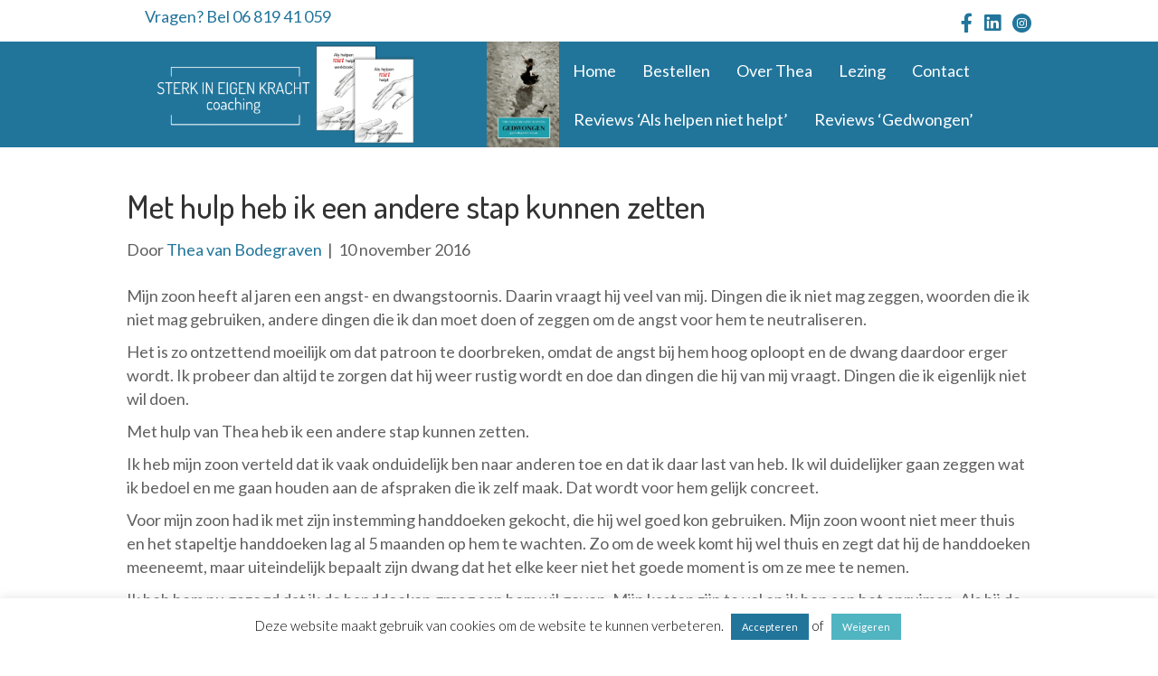

--- FILE ---
content_type: text/html; charset=UTF-8
request_url: https://alshelpenniethelpt.nl/testimonial/hulp-stap-kunnen-zetten/
body_size: 16152
content:
<!DOCTYPE html>
<html lang="nl-NL">
<head>
<meta charset="UTF-8" />
<meta name='viewport' content='width=device-width, initial-scale=1.0' />
<meta http-equiv='X-UA-Compatible' content='IE=edge' />
<link rel="profile" href="https://gmpg.org/xfn/11" />
<meta name='robots' content='index, follow, max-image-preview:large, max-snippet:-1, max-video-preview:-1' />
	<style>img:is([sizes="auto" i], [sizes^="auto," i]) { contain-intrinsic-size: 3000px 1500px }</style>
	
	<!-- This site is optimized with the Yoast SEO plugin v26.7 - https://yoast.com/wordpress/plugins/seo/ -->
	<title>Met hulp heb ik een andere stap kunnen zetten - Als helpen niet helpt</title>
	<link rel="canonical" href="https://alshelpenniethelpt.nl/testimonial/hulp-stap-kunnen-zetten/" />
	<meta property="og:locale" content="nl_NL" />
	<meta property="og:type" content="article" />
	<meta property="og:title" content="Met hulp heb ik een andere stap kunnen zetten - Als helpen niet helpt" />
	<meta property="og:description" content="Mijn zoon heeft al jaren een angst- en dwangstoornis. Daarin vraagt hij veel van mij. Dingen die ik niet mag zeggen, woorden die ik niet mag gebruiken, andere dingen die&hellip;" />
	<meta property="og:url" content="https://alshelpenniethelpt.nl/testimonial/hulp-stap-kunnen-zetten/" />
	<meta property="og:site_name" content="Als helpen niet helpt" />
	<meta property="article:publisher" content="https://www.facebook.com/SterkInEigenKracht/" />
	<meta property="article:modified_time" content="2017-10-10T18:54:39+00:00" />
	<meta property="og:image" content="https://alshelpenniethelpt.nl/wp-content/uploads/2017/09/Sterk-in-eigen-kracht-FB.png" />
	<meta property="og:image:width" content="1200" />
	<meta property="og:image:height" content="630" />
	<meta property="og:image:type" content="image/png" />
	<meta name="twitter:card" content="summary_large_image" />
	<meta name="twitter:label1" content="Geschatte leestijd" />
	<meta name="twitter:data1" content="3 minuten" />
	<script type="application/ld+json" class="yoast-schema-graph">{"@context":"https://schema.org","@graph":[{"@type":"WebPage","@id":"https://alshelpenniethelpt.nl/testimonial/hulp-stap-kunnen-zetten/","url":"https://alshelpenniethelpt.nl/testimonial/hulp-stap-kunnen-zetten/","name":"Met hulp heb ik een andere stap kunnen zetten - Als helpen niet helpt","isPartOf":{"@id":"https://alshelpenniethelpt.nl/#website"},"datePublished":"2016-11-10T18:54:19+00:00","dateModified":"2017-10-10T18:54:39+00:00","breadcrumb":{"@id":"https://alshelpenniethelpt.nl/testimonial/hulp-stap-kunnen-zetten/#breadcrumb"},"inLanguage":"nl-NL","potentialAction":[{"@type":"ReadAction","target":["https://alshelpenniethelpt.nl/testimonial/hulp-stap-kunnen-zetten/"]}]},{"@type":"BreadcrumbList","@id":"https://alshelpenniethelpt.nl/testimonial/hulp-stap-kunnen-zetten/#breadcrumb","itemListElement":[{"@type":"ListItem","position":1,"name":"Home","item":"https://alshelpenniethelpt.nl/"},{"@type":"ListItem","position":2,"name":"Met hulp heb ik een andere stap kunnen zetten"}]},{"@type":"WebSite","@id":"https://alshelpenniethelpt.nl/#website","url":"https://alshelpenniethelpt.nl/","name":"Als helpen niet helpt","description":"Het boek voor jouw als naaste van iemand met een GGZ diagnose","potentialAction":[{"@type":"SearchAction","target":{"@type":"EntryPoint","urlTemplate":"https://alshelpenniethelpt.nl/?s={search_term_string}"},"query-input":{"@type":"PropertyValueSpecification","valueRequired":true,"valueName":"search_term_string"}}],"inLanguage":"nl-NL"}]}</script>
	<!-- / Yoast SEO plugin. -->


<link rel='dns-prefetch' href='//platform-api.sharethis.com' />
<link rel='dns-prefetch' href='//stats.wp.com' />
<link rel='dns-prefetch' href='//fonts.googleapis.com' />
<link href='https://fonts.gstatic.com' crossorigin rel='preconnect' />
<link rel="alternate" type="application/rss+xml" title="Als helpen niet helpt &raquo; feed" href="https://alshelpenniethelpt.nl/feed/" />
<link rel="alternate" type="application/rss+xml" title="Als helpen niet helpt &raquo; reacties feed" href="https://alshelpenniethelpt.nl/comments/feed/" />
<link rel="alternate" type="text/calendar" title="Als helpen niet helpt &raquo; iCal Feed" href="https://alshelpenniethelpt.nl/activiteiten/?ical=1" />
<link rel="preload" href="https://alshelpenniethelpt.nl/wp-content/plugins/bb-plugin/fonts/fontawesome/5.15.4/webfonts/fa-solid-900.woff2" as="font" type="font/woff2" crossorigin="anonymous">
<link rel="preload" href="https://alshelpenniethelpt.nl/wp-content/plugins/bb-plugin/fonts/fontawesome/5.15.4/webfonts/fa-brands-400.woff2" as="font" type="font/woff2" crossorigin="anonymous">
<link rel="preload" href="https://alshelpenniethelpt.nl/wp-content/plugins/bb-plugin/fonts/fontawesome/5.15.4/webfonts/fa-regular-400.woff2" as="font" type="font/woff2" crossorigin="anonymous">
<script>
window._wpemojiSettings = {"baseUrl":"https:\/\/s.w.org\/images\/core\/emoji\/16.0.1\/72x72\/","ext":".png","svgUrl":"https:\/\/s.w.org\/images\/core\/emoji\/16.0.1\/svg\/","svgExt":".svg","source":{"concatemoji":"https:\/\/alshelpenniethelpt.nl\/wp-includes\/js\/wp-emoji-release.min.js?ver=6.8.3"}};
/*! This file is auto-generated */
!function(s,n){var o,i,e;function c(e){try{var t={supportTests:e,timestamp:(new Date).valueOf()};sessionStorage.setItem(o,JSON.stringify(t))}catch(e){}}function p(e,t,n){e.clearRect(0,0,e.canvas.width,e.canvas.height),e.fillText(t,0,0);var t=new Uint32Array(e.getImageData(0,0,e.canvas.width,e.canvas.height).data),a=(e.clearRect(0,0,e.canvas.width,e.canvas.height),e.fillText(n,0,0),new Uint32Array(e.getImageData(0,0,e.canvas.width,e.canvas.height).data));return t.every(function(e,t){return e===a[t]})}function u(e,t){e.clearRect(0,0,e.canvas.width,e.canvas.height),e.fillText(t,0,0);for(var n=e.getImageData(16,16,1,1),a=0;a<n.data.length;a++)if(0!==n.data[a])return!1;return!0}function f(e,t,n,a){switch(t){case"flag":return n(e,"\ud83c\udff3\ufe0f\u200d\u26a7\ufe0f","\ud83c\udff3\ufe0f\u200b\u26a7\ufe0f")?!1:!n(e,"\ud83c\udde8\ud83c\uddf6","\ud83c\udde8\u200b\ud83c\uddf6")&&!n(e,"\ud83c\udff4\udb40\udc67\udb40\udc62\udb40\udc65\udb40\udc6e\udb40\udc67\udb40\udc7f","\ud83c\udff4\u200b\udb40\udc67\u200b\udb40\udc62\u200b\udb40\udc65\u200b\udb40\udc6e\u200b\udb40\udc67\u200b\udb40\udc7f");case"emoji":return!a(e,"\ud83e\udedf")}return!1}function g(e,t,n,a){var r="undefined"!=typeof WorkerGlobalScope&&self instanceof WorkerGlobalScope?new OffscreenCanvas(300,150):s.createElement("canvas"),o=r.getContext("2d",{willReadFrequently:!0}),i=(o.textBaseline="top",o.font="600 32px Arial",{});return e.forEach(function(e){i[e]=t(o,e,n,a)}),i}function t(e){var t=s.createElement("script");t.src=e,t.defer=!0,s.head.appendChild(t)}"undefined"!=typeof Promise&&(o="wpEmojiSettingsSupports",i=["flag","emoji"],n.supports={everything:!0,everythingExceptFlag:!0},e=new Promise(function(e){s.addEventListener("DOMContentLoaded",e,{once:!0})}),new Promise(function(t){var n=function(){try{var e=JSON.parse(sessionStorage.getItem(o));if("object"==typeof e&&"number"==typeof e.timestamp&&(new Date).valueOf()<e.timestamp+604800&&"object"==typeof e.supportTests)return e.supportTests}catch(e){}return null}();if(!n){if("undefined"!=typeof Worker&&"undefined"!=typeof OffscreenCanvas&&"undefined"!=typeof URL&&URL.createObjectURL&&"undefined"!=typeof Blob)try{var e="postMessage("+g.toString()+"("+[JSON.stringify(i),f.toString(),p.toString(),u.toString()].join(",")+"));",a=new Blob([e],{type:"text/javascript"}),r=new Worker(URL.createObjectURL(a),{name:"wpTestEmojiSupports"});return void(r.onmessage=function(e){c(n=e.data),r.terminate(),t(n)})}catch(e){}c(n=g(i,f,p,u))}t(n)}).then(function(e){for(var t in e)n.supports[t]=e[t],n.supports.everything=n.supports.everything&&n.supports[t],"flag"!==t&&(n.supports.everythingExceptFlag=n.supports.everythingExceptFlag&&n.supports[t]);n.supports.everythingExceptFlag=n.supports.everythingExceptFlag&&!n.supports.flag,n.DOMReady=!1,n.readyCallback=function(){n.DOMReady=!0}}).then(function(){return e}).then(function(){var e;n.supports.everything||(n.readyCallback(),(e=n.source||{}).concatemoji?t(e.concatemoji):e.wpemoji&&e.twemoji&&(t(e.twemoji),t(e.wpemoji)))}))}((window,document),window._wpemojiSettings);
</script>
<style id='wp-emoji-styles-inline-css'>

	img.wp-smiley, img.emoji {
		display: inline !important;
		border: none !important;
		box-shadow: none !important;
		height: 1em !important;
		width: 1em !important;
		margin: 0 0.07em !important;
		vertical-align: -0.1em !important;
		background: none !important;
		padding: 0 !important;
	}
</style>
<link rel='stylesheet' id='wp-block-library-css' href='https://alshelpenniethelpt.nl/wp-includes/css/dist/block-library/style.min.css?ver=6.8.3' media='all' />
<style id='wp-block-library-theme-inline-css'>
.wp-block-audio :where(figcaption){color:#555;font-size:13px;text-align:center}.is-dark-theme .wp-block-audio :where(figcaption){color:#ffffffa6}.wp-block-audio{margin:0 0 1em}.wp-block-code{border:1px solid #ccc;border-radius:4px;font-family:Menlo,Consolas,monaco,monospace;padding:.8em 1em}.wp-block-embed :where(figcaption){color:#555;font-size:13px;text-align:center}.is-dark-theme .wp-block-embed :where(figcaption){color:#ffffffa6}.wp-block-embed{margin:0 0 1em}.blocks-gallery-caption{color:#555;font-size:13px;text-align:center}.is-dark-theme .blocks-gallery-caption{color:#ffffffa6}:root :where(.wp-block-image figcaption){color:#555;font-size:13px;text-align:center}.is-dark-theme :root :where(.wp-block-image figcaption){color:#ffffffa6}.wp-block-image{margin:0 0 1em}.wp-block-pullquote{border-bottom:4px solid;border-top:4px solid;color:currentColor;margin-bottom:1.75em}.wp-block-pullquote cite,.wp-block-pullquote footer,.wp-block-pullquote__citation{color:currentColor;font-size:.8125em;font-style:normal;text-transform:uppercase}.wp-block-quote{border-left:.25em solid;margin:0 0 1.75em;padding-left:1em}.wp-block-quote cite,.wp-block-quote footer{color:currentColor;font-size:.8125em;font-style:normal;position:relative}.wp-block-quote:where(.has-text-align-right){border-left:none;border-right:.25em solid;padding-left:0;padding-right:1em}.wp-block-quote:where(.has-text-align-center){border:none;padding-left:0}.wp-block-quote.is-large,.wp-block-quote.is-style-large,.wp-block-quote:where(.is-style-plain){border:none}.wp-block-search .wp-block-search__label{font-weight:700}.wp-block-search__button{border:1px solid #ccc;padding:.375em .625em}:where(.wp-block-group.has-background){padding:1.25em 2.375em}.wp-block-separator.has-css-opacity{opacity:.4}.wp-block-separator{border:none;border-bottom:2px solid;margin-left:auto;margin-right:auto}.wp-block-separator.has-alpha-channel-opacity{opacity:1}.wp-block-separator:not(.is-style-wide):not(.is-style-dots){width:100px}.wp-block-separator.has-background:not(.is-style-dots){border-bottom:none;height:1px}.wp-block-separator.has-background:not(.is-style-wide):not(.is-style-dots){height:2px}.wp-block-table{margin:0 0 1em}.wp-block-table td,.wp-block-table th{word-break:normal}.wp-block-table :where(figcaption){color:#555;font-size:13px;text-align:center}.is-dark-theme .wp-block-table :where(figcaption){color:#ffffffa6}.wp-block-video :where(figcaption){color:#555;font-size:13px;text-align:center}.is-dark-theme .wp-block-video :where(figcaption){color:#ffffffa6}.wp-block-video{margin:0 0 1em}:root :where(.wp-block-template-part.has-background){margin-bottom:0;margin-top:0;padding:1.25em 2.375em}
</style>
<style id='classic-theme-styles-inline-css'>
/*! This file is auto-generated */
.wp-block-button__link{color:#fff;background-color:#32373c;border-radius:9999px;box-shadow:none;text-decoration:none;padding:calc(.667em + 2px) calc(1.333em + 2px);font-size:1.125em}.wp-block-file__button{background:#32373c;color:#fff;text-decoration:none}
</style>
<link rel='stylesheet' id='mediaelement-css' href='https://alshelpenniethelpt.nl/wp-includes/js/mediaelement/mediaelementplayer-legacy.min.css?ver=4.2.17' media='all' />
<link rel='stylesheet' id='wp-mediaelement-css' href='https://alshelpenniethelpt.nl/wp-includes/js/mediaelement/wp-mediaelement.min.css?ver=6.8.3' media='all' />
<style id='jetpack-sharing-buttons-style-inline-css'>
.jetpack-sharing-buttons__services-list{display:flex;flex-direction:row;flex-wrap:wrap;gap:0;list-style-type:none;margin:5px;padding:0}.jetpack-sharing-buttons__services-list.has-small-icon-size{font-size:12px}.jetpack-sharing-buttons__services-list.has-normal-icon-size{font-size:16px}.jetpack-sharing-buttons__services-list.has-large-icon-size{font-size:24px}.jetpack-sharing-buttons__services-list.has-huge-icon-size{font-size:36px}@media print{.jetpack-sharing-buttons__services-list{display:none!important}}.editor-styles-wrapper .wp-block-jetpack-sharing-buttons{gap:0;padding-inline-start:0}ul.jetpack-sharing-buttons__services-list.has-background{padding:1.25em 2.375em}
</style>
<style id='global-styles-inline-css'>
:root{--wp--preset--aspect-ratio--square: 1;--wp--preset--aspect-ratio--4-3: 4/3;--wp--preset--aspect-ratio--3-4: 3/4;--wp--preset--aspect-ratio--3-2: 3/2;--wp--preset--aspect-ratio--2-3: 2/3;--wp--preset--aspect-ratio--16-9: 16/9;--wp--preset--aspect-ratio--9-16: 9/16;--wp--preset--color--black: #000000;--wp--preset--color--cyan-bluish-gray: #abb8c3;--wp--preset--color--white: #ffffff;--wp--preset--color--pale-pink: #f78da7;--wp--preset--color--vivid-red: #cf2e2e;--wp--preset--color--luminous-vivid-orange: #ff6900;--wp--preset--color--luminous-vivid-amber: #fcb900;--wp--preset--color--light-green-cyan: #7bdcb5;--wp--preset--color--vivid-green-cyan: #00d084;--wp--preset--color--pale-cyan-blue: #8ed1fc;--wp--preset--color--vivid-cyan-blue: #0693e3;--wp--preset--color--vivid-purple: #9b51e0;--wp--preset--color--fl-heading-text: #333333;--wp--preset--color--fl-body-bg: #ffffff;--wp--preset--color--fl-body-text: #606060;--wp--preset--color--fl-accent: #21759b;--wp--preset--color--fl-accent-hover: #005193;--wp--preset--color--fl-topbar-bg: #ffffff;--wp--preset--color--fl-topbar-text: #808080;--wp--preset--color--fl-topbar-link: #5b5b5b;--wp--preset--color--fl-topbar-hover: #d21700;--wp--preset--color--fl-header-bg: #ffffff;--wp--preset--color--fl-header-text: #444444;--wp--preset--color--fl-header-link: #d21700;--wp--preset--color--fl-header-hover: #9b0000;--wp--preset--color--fl-nav-bg: #898989;--wp--preset--color--fl-nav-link: #ffffff;--wp--preset--color--fl-nav-hover: #d21700;--wp--preset--color--fl-content-bg: #ffffff;--wp--preset--color--fl-footer-widgets-bg: #fafafa;--wp--preset--color--fl-footer-widgets-text: #808080;--wp--preset--color--fl-footer-widgets-link: #428bca;--wp--preset--color--fl-footer-widgets-hover: #428bca;--wp--preset--color--fl-footer-bg: #898989;--wp--preset--color--fl-footer-text: #c4cfda;--wp--preset--color--fl-footer-link: #c4cfda;--wp--preset--color--fl-footer-hover: #ffffff;--wp--preset--gradient--vivid-cyan-blue-to-vivid-purple: linear-gradient(135deg,rgba(6,147,227,1) 0%,rgb(155,81,224) 100%);--wp--preset--gradient--light-green-cyan-to-vivid-green-cyan: linear-gradient(135deg,rgb(122,220,180) 0%,rgb(0,208,130) 100%);--wp--preset--gradient--luminous-vivid-amber-to-luminous-vivid-orange: linear-gradient(135deg,rgba(252,185,0,1) 0%,rgba(255,105,0,1) 100%);--wp--preset--gradient--luminous-vivid-orange-to-vivid-red: linear-gradient(135deg,rgba(255,105,0,1) 0%,rgb(207,46,46) 100%);--wp--preset--gradient--very-light-gray-to-cyan-bluish-gray: linear-gradient(135deg,rgb(238,238,238) 0%,rgb(169,184,195) 100%);--wp--preset--gradient--cool-to-warm-spectrum: linear-gradient(135deg,rgb(74,234,220) 0%,rgb(151,120,209) 20%,rgb(207,42,186) 40%,rgb(238,44,130) 60%,rgb(251,105,98) 80%,rgb(254,248,76) 100%);--wp--preset--gradient--blush-light-purple: linear-gradient(135deg,rgb(255,206,236) 0%,rgb(152,150,240) 100%);--wp--preset--gradient--blush-bordeaux: linear-gradient(135deg,rgb(254,205,165) 0%,rgb(254,45,45) 50%,rgb(107,0,62) 100%);--wp--preset--gradient--luminous-dusk: linear-gradient(135deg,rgb(255,203,112) 0%,rgb(199,81,192) 50%,rgb(65,88,208) 100%);--wp--preset--gradient--pale-ocean: linear-gradient(135deg,rgb(255,245,203) 0%,rgb(182,227,212) 50%,rgb(51,167,181) 100%);--wp--preset--gradient--electric-grass: linear-gradient(135deg,rgb(202,248,128) 0%,rgb(113,206,126) 100%);--wp--preset--gradient--midnight: linear-gradient(135deg,rgb(2,3,129) 0%,rgb(40,116,252) 100%);--wp--preset--font-size--small: 13px;--wp--preset--font-size--medium: 20px;--wp--preset--font-size--large: 36px;--wp--preset--font-size--x-large: 42px;--wp--preset--spacing--20: 0.44rem;--wp--preset--spacing--30: 0.67rem;--wp--preset--spacing--40: 1rem;--wp--preset--spacing--50: 1.5rem;--wp--preset--spacing--60: 2.25rem;--wp--preset--spacing--70: 3.38rem;--wp--preset--spacing--80: 5.06rem;--wp--preset--shadow--natural: 6px 6px 9px rgba(0, 0, 0, 0.2);--wp--preset--shadow--deep: 12px 12px 50px rgba(0, 0, 0, 0.4);--wp--preset--shadow--sharp: 6px 6px 0px rgba(0, 0, 0, 0.2);--wp--preset--shadow--outlined: 6px 6px 0px -3px rgba(255, 255, 255, 1), 6px 6px rgba(0, 0, 0, 1);--wp--preset--shadow--crisp: 6px 6px 0px rgba(0, 0, 0, 1);}:where(.is-layout-flex){gap: 0.5em;}:where(.is-layout-grid){gap: 0.5em;}body .is-layout-flex{display: flex;}.is-layout-flex{flex-wrap: wrap;align-items: center;}.is-layout-flex > :is(*, div){margin: 0;}body .is-layout-grid{display: grid;}.is-layout-grid > :is(*, div){margin: 0;}:where(.wp-block-columns.is-layout-flex){gap: 2em;}:where(.wp-block-columns.is-layout-grid){gap: 2em;}:where(.wp-block-post-template.is-layout-flex){gap: 1.25em;}:where(.wp-block-post-template.is-layout-grid){gap: 1.25em;}.has-black-color{color: var(--wp--preset--color--black) !important;}.has-cyan-bluish-gray-color{color: var(--wp--preset--color--cyan-bluish-gray) !important;}.has-white-color{color: var(--wp--preset--color--white) !important;}.has-pale-pink-color{color: var(--wp--preset--color--pale-pink) !important;}.has-vivid-red-color{color: var(--wp--preset--color--vivid-red) !important;}.has-luminous-vivid-orange-color{color: var(--wp--preset--color--luminous-vivid-orange) !important;}.has-luminous-vivid-amber-color{color: var(--wp--preset--color--luminous-vivid-amber) !important;}.has-light-green-cyan-color{color: var(--wp--preset--color--light-green-cyan) !important;}.has-vivid-green-cyan-color{color: var(--wp--preset--color--vivid-green-cyan) !important;}.has-pale-cyan-blue-color{color: var(--wp--preset--color--pale-cyan-blue) !important;}.has-vivid-cyan-blue-color{color: var(--wp--preset--color--vivid-cyan-blue) !important;}.has-vivid-purple-color{color: var(--wp--preset--color--vivid-purple) !important;}.has-black-background-color{background-color: var(--wp--preset--color--black) !important;}.has-cyan-bluish-gray-background-color{background-color: var(--wp--preset--color--cyan-bluish-gray) !important;}.has-white-background-color{background-color: var(--wp--preset--color--white) !important;}.has-pale-pink-background-color{background-color: var(--wp--preset--color--pale-pink) !important;}.has-vivid-red-background-color{background-color: var(--wp--preset--color--vivid-red) !important;}.has-luminous-vivid-orange-background-color{background-color: var(--wp--preset--color--luminous-vivid-orange) !important;}.has-luminous-vivid-amber-background-color{background-color: var(--wp--preset--color--luminous-vivid-amber) !important;}.has-light-green-cyan-background-color{background-color: var(--wp--preset--color--light-green-cyan) !important;}.has-vivid-green-cyan-background-color{background-color: var(--wp--preset--color--vivid-green-cyan) !important;}.has-pale-cyan-blue-background-color{background-color: var(--wp--preset--color--pale-cyan-blue) !important;}.has-vivid-cyan-blue-background-color{background-color: var(--wp--preset--color--vivid-cyan-blue) !important;}.has-vivid-purple-background-color{background-color: var(--wp--preset--color--vivid-purple) !important;}.has-black-border-color{border-color: var(--wp--preset--color--black) !important;}.has-cyan-bluish-gray-border-color{border-color: var(--wp--preset--color--cyan-bluish-gray) !important;}.has-white-border-color{border-color: var(--wp--preset--color--white) !important;}.has-pale-pink-border-color{border-color: var(--wp--preset--color--pale-pink) !important;}.has-vivid-red-border-color{border-color: var(--wp--preset--color--vivid-red) !important;}.has-luminous-vivid-orange-border-color{border-color: var(--wp--preset--color--luminous-vivid-orange) !important;}.has-luminous-vivid-amber-border-color{border-color: var(--wp--preset--color--luminous-vivid-amber) !important;}.has-light-green-cyan-border-color{border-color: var(--wp--preset--color--light-green-cyan) !important;}.has-vivid-green-cyan-border-color{border-color: var(--wp--preset--color--vivid-green-cyan) !important;}.has-pale-cyan-blue-border-color{border-color: var(--wp--preset--color--pale-cyan-blue) !important;}.has-vivid-cyan-blue-border-color{border-color: var(--wp--preset--color--vivid-cyan-blue) !important;}.has-vivid-purple-border-color{border-color: var(--wp--preset--color--vivid-purple) !important;}.has-vivid-cyan-blue-to-vivid-purple-gradient-background{background: var(--wp--preset--gradient--vivid-cyan-blue-to-vivid-purple) !important;}.has-light-green-cyan-to-vivid-green-cyan-gradient-background{background: var(--wp--preset--gradient--light-green-cyan-to-vivid-green-cyan) !important;}.has-luminous-vivid-amber-to-luminous-vivid-orange-gradient-background{background: var(--wp--preset--gradient--luminous-vivid-amber-to-luminous-vivid-orange) !important;}.has-luminous-vivid-orange-to-vivid-red-gradient-background{background: var(--wp--preset--gradient--luminous-vivid-orange-to-vivid-red) !important;}.has-very-light-gray-to-cyan-bluish-gray-gradient-background{background: var(--wp--preset--gradient--very-light-gray-to-cyan-bluish-gray) !important;}.has-cool-to-warm-spectrum-gradient-background{background: var(--wp--preset--gradient--cool-to-warm-spectrum) !important;}.has-blush-light-purple-gradient-background{background: var(--wp--preset--gradient--blush-light-purple) !important;}.has-blush-bordeaux-gradient-background{background: var(--wp--preset--gradient--blush-bordeaux) !important;}.has-luminous-dusk-gradient-background{background: var(--wp--preset--gradient--luminous-dusk) !important;}.has-pale-ocean-gradient-background{background: var(--wp--preset--gradient--pale-ocean) !important;}.has-electric-grass-gradient-background{background: var(--wp--preset--gradient--electric-grass) !important;}.has-midnight-gradient-background{background: var(--wp--preset--gradient--midnight) !important;}.has-small-font-size{font-size: var(--wp--preset--font-size--small) !important;}.has-medium-font-size{font-size: var(--wp--preset--font-size--medium) !important;}.has-large-font-size{font-size: var(--wp--preset--font-size--large) !important;}.has-x-large-font-size{font-size: var(--wp--preset--font-size--x-large) !important;}
:where(.wp-block-post-template.is-layout-flex){gap: 1.25em;}:where(.wp-block-post-template.is-layout-grid){gap: 1.25em;}
:where(.wp-block-columns.is-layout-flex){gap: 2em;}:where(.wp-block-columns.is-layout-grid){gap: 2em;}
:root :where(.wp-block-pullquote){font-size: 1.5em;line-height: 1.6;}
</style>
<link rel='stylesheet' id='titan-adminbar-styles-css' href='https://alshelpenniethelpt.nl/wp-content/plugins/anti-spam/assets/css/admin-bar.css?ver=7.4.0' media='all' />
<link rel='stylesheet' id='contact-form-7-css' href='https://alshelpenniethelpt.nl/wp-content/plugins/contact-form-7/includes/css/styles.css?ver=6.1.4' media='all' />
<link rel='stylesheet' id='cookie-law-info-css' href='https://alshelpenniethelpt.nl/wp-content/plugins/cookie-law-info/legacy/public/css/cookie-law-info-public.css?ver=3.3.9.1' media='all' />
<link rel='stylesheet' id='cookie-law-info-gdpr-css' href='https://alshelpenniethelpt.nl/wp-content/plugins/cookie-law-info/legacy/public/css/cookie-law-info-gdpr.css?ver=3.3.9.1' media='all' />
<link rel='stylesheet' id='font-awesome-5-css' href='https://alshelpenniethelpt.nl/wp-content/plugins/bb-plugin/fonts/fontawesome/5.15.4/css/all.min.css?ver=2.9.4.2' media='all' />
<link rel='stylesheet' id='ultimate-icons-css' href='https://alshelpenniethelpt.nl/wp-content/uploads/bb-plugin/icons/ultimate-icons/style.css?ver=2.9.4.2' media='all' />
<link rel='stylesheet' id='fl-builder-layout-bundle-1176b69c2626eaf8a86b462d52ff7e28-css' href='https://alshelpenniethelpt.nl/wp-content/uploads/bb-plugin/cache/1176b69c2626eaf8a86b462d52ff7e28-layout-bundle.css?ver=2.9.4.2-1.5.2.1' media='all' />
<link rel='stylesheet' id='jquery-magnificpopup-css' href='https://alshelpenniethelpt.nl/wp-content/plugins/bb-plugin/css/jquery.magnificpopup.min.css?ver=2.9.4.2' media='all' />
<link rel='stylesheet' id='bootstrap-css' href='https://alshelpenniethelpt.nl/wp-content/themes/bb-theme/css/bootstrap.min.css?ver=1.7.19.1' media='all' />
<link rel='stylesheet' id='fl-automator-skin-css' href='https://alshelpenniethelpt.nl/wp-content/uploads/bb-theme/skin-695e2d8e5ca49.css?ver=1.7.19.1' media='all' />
<link rel='stylesheet' id='fl-child-theme-css' href='https://alshelpenniethelpt.nl/wp-content/themes/bb-theme-child/style.css?ver=6.8.3' media='all' />
<link rel='stylesheet' id='pp-animate-css' href='https://alshelpenniethelpt.nl/wp-content/plugins/bbpowerpack/assets/css/animate.min.css?ver=3.5.1' media='all' />
<link rel='stylesheet' id='fl-builder-google-fonts-613f9bece8705ce6d2bc8e32c0ac0113-css' href='//fonts.googleapis.com/css?family=Lato%3A300%2C400%2C700%2C400%7CDosis%3A500&#038;ver=6.8.3' media='all' />
<script src="https://alshelpenniethelpt.nl/wp-includes/js/jquery/jquery.min.js?ver=3.7.1" id="jquery-core-js"></script>
<script src="https://alshelpenniethelpt.nl/wp-includes/js/jquery/jquery-migrate.min.js?ver=3.4.1" id="jquery-migrate-js"></script>
<script id="cookie-law-info-js-extra">
var Cli_Data = {"nn_cookie_ids":[],"cookielist":[],"non_necessary_cookies":[],"ccpaEnabled":"","ccpaRegionBased":"","ccpaBarEnabled":"","strictlyEnabled":["necessary","obligatoire"],"ccpaType":"gdpr","js_blocking":"","custom_integration":"","triggerDomRefresh":"","secure_cookies":""};
var cli_cookiebar_settings = {"animate_speed_hide":"500","animate_speed_show":"500","background":"#fff","border":"#444","border_on":"","button_1_button_colour":"#21759b","button_1_button_hover":"#1a5e7c","button_1_link_colour":"#fff","button_1_as_button":"1","button_1_new_win":"","button_2_button_colour":"#333","button_2_button_hover":"#292929","button_2_link_colour":"#444","button_2_as_button":"","button_2_hidebar":"","button_3_button_colour":"#51b4c1","button_3_button_hover":"#41909a","button_3_link_colour":"#fff","button_3_as_button":"1","button_3_new_win":"1","button_4_button_colour":"#000","button_4_button_hover":"#000000","button_4_link_colour":"#fff","button_4_as_button":"1","button_7_button_colour":"#61a229","button_7_button_hover":"#4e8221","button_7_link_colour":"#fff","button_7_as_button":"1","button_7_new_win":"","font_family":"inherit","header_fix":"","notify_animate_hide":"1","notify_animate_show":"","notify_div_id":"#cookie-law-info-bar","notify_position_horizontal":"right","notify_position_vertical":"bottom","scroll_close":"","scroll_close_reload":"","accept_close_reload":"","reject_close_reload":"","showagain_tab":"","showagain_background":"#fff","showagain_border":"#000","showagain_div_id":"#cookie-law-info-again","showagain_x_position":"100px","text":"#000","show_once_yn":"","show_once":"10000","logging_on":"","as_popup":"","popup_overlay":"1","bar_heading_text":"","cookie_bar_as":"banner","popup_showagain_position":"bottom-right","widget_position":"left"};
var log_object = {"ajax_url":"https:\/\/alshelpenniethelpt.nl\/wp-admin\/admin-ajax.php"};
</script>
<script src="https://alshelpenniethelpt.nl/wp-content/plugins/cookie-law-info/legacy/public/js/cookie-law-info-public.js?ver=3.3.9.1" id="cookie-law-info-js"></script>
<script src="//platform-api.sharethis.com/js/sharethis.js#source=googleanalytics-wordpress#product=ga&amp;property=5e21ba8635a82b00127149c1" id="googleanalytics-platform-sharethis-js"></script>
<link rel="https://api.w.org/" href="https://alshelpenniethelpt.nl/wp-json/" /><link rel="EditURI" type="application/rsd+xml" title="RSD" href="https://alshelpenniethelpt.nl/xmlrpc.php?rsd" />
<meta name="generator" content="WordPress 6.8.3" />
<link rel='shortlink' href='https://alshelpenniethelpt.nl/?p=1298' />
<link rel="alternate" title="oEmbed (JSON)" type="application/json+oembed" href="https://alshelpenniethelpt.nl/wp-json/oembed/1.0/embed?url=https%3A%2F%2Falshelpenniethelpt.nl%2Ftestimonial%2Fhulp-stap-kunnen-zetten%2F" />
<link rel="alternate" title="oEmbed (XML)" type="text/xml+oembed" href="https://alshelpenniethelpt.nl/wp-json/oembed/1.0/embed?url=https%3A%2F%2Falshelpenniethelpt.nl%2Ftestimonial%2Fhulp-stap-kunnen-zetten%2F&#038;format=xml" />
		<script>
			var bb_powerpack = {
				version: '2.40.10',
				getAjaxUrl: function() { return atob( 'aHR0cHM6Ly9hbHNoZWxwZW5uaWV0aGVscHQubmwvd3AtYWRtaW4vYWRtaW4tYWpheC5waHA=' ); },
				callback: function() {},
				mapMarkerData: {},
				post_id: '1298',
				search_term: '',
				current_page: 'https://alshelpenniethelpt.nl/testimonial/hulp-stap-kunnen-zetten/',
				conditionals: {
					is_front_page: false,
					is_home: false,
					is_archive: false,
					current_post_type: '',
					is_tax: false,
										is_author: false,
					current_author: false,
					is_search: false,
									}
			};
		</script>
		<meta name="tec-api-version" content="v1"><meta name="tec-api-origin" content="https://alshelpenniethelpt.nl"><link rel="alternate" href="https://alshelpenniethelpt.nl/wp-json/tribe/events/v1/" />	<style>img#wpstats{display:none}</style>
		<script>
(function() {
	(function (i, s, o, g, r, a, m) {
		i['GoogleAnalyticsObject'] = r;
		i[r] = i[r] || function () {
				(i[r].q = i[r].q || []).push(arguments)
			}, i[r].l = 1 * new Date();
		a = s.createElement(o),
			m = s.getElementsByTagName(o)[0];
		a.async = 1;
		a.src = g;
		m.parentNode.insertBefore(a, m)
	})(window, document, 'script', 'https://google-analytics.com/analytics.js', 'ga');

	ga('create', 'UA-37914120-3', 'auto');
			ga('send', 'pageview');
	})();
</script>
<link rel="icon" href="https://alshelpenniethelpt.nl/wp-content/uploads/2019/12/Als-helpen-niet-helpt-voorkant-klein-75x75.jpeg" sizes="32x32" />
<link rel="icon" href="https://alshelpenniethelpt.nl/wp-content/uploads/2019/12/Als-helpen-niet-helpt-voorkant-klein-e1576837097814.jpeg" sizes="192x192" />
<link rel="apple-touch-icon" href="https://alshelpenniethelpt.nl/wp-content/uploads/2019/12/Als-helpen-niet-helpt-voorkant-klein-e1576837097814.jpeg" />
<meta name="msapplication-TileImage" content="https://alshelpenniethelpt.nl/wp-content/uploads/2019/12/Als-helpen-niet-helpt-voorkant-klein-e1576837097814.jpeg" />
		<style id="wp-custom-css">
			blockquote {
    border-color: #21759b;
}		</style>
		</head>
<body class="wp-singular wpm-testimonial-template-default single single-wpm-testimonial postid-1298 wp-theme-bb-theme wp-child-theme-bb-theme-child fl-builder-2-9-4-2 fl-themer-1-5-2-1 fl-theme-1-7-19-1 fl-no-js tribe-no-js fl-theme-builder-header fl-theme-builder-header-volg-pagina-header-2 fl-theme-builder-footer fl-theme-builder-footer-footer fl-framework-bootstrap fl-preset-stripe fl-full-width fl-scroll-to-top fl-submenu-indicator fl-nav-collapse-menu" itemscope="itemscope" itemtype="https://schema.org/WebPage">
<a aria-label="Spring naar content" class="fl-screen-reader-text" href="#fl-main-content">Spring naar content</a><div class="fl-page">
	<header class="fl-builder-content fl-builder-content-2477 fl-builder-global-templates-locked" data-post-id="2477" data-type="header" data-sticky="1" data-sticky-on="" data-sticky-breakpoint="medium" data-shrink="1" data-overlay="0" data-overlay-bg="transparent" data-shrink-image-height="50px" role="banner" itemscope="itemscope" itemtype="http://schema.org/WPHeader"><div class="fl-row fl-row-full-width fl-row-bg-color fl-node-5bd6e337957e0 fl-row-default-height fl-row-align-center" data-node="5bd6e337957e0">
	<div class="fl-row-content-wrap">
		<div class="uabb-row-separator uabb-top-row-separator" >
</div>
						<div class="fl-row-content fl-row-fixed-width fl-node-content">
		
<div class="fl-col-group fl-node-5bd6e33797ba1" data-node="5bd6e33797ba1">
			<div class="fl-col fl-node-5bd6e33797c80 fl-col-bg-color fl-col-small" data-node="5bd6e33797c80">
	<div class="fl-col-content fl-node-content"><div class="fl-module fl-module-html fl-node-5bd6d094bad1d" data-node="5bd6d094bad1d">
	<div class="fl-module-content fl-node-content">
		<div class="fl-html">
	<a href="tel://0031-6-81941059"> Vragen? Bel 06 819 41 059 </a></div>
	</div>
</div>
</div>
</div>
			<div class="fl-col fl-node-5bd6e35a53198 fl-col-bg-color fl-col-small" data-node="5bd6e35a53198">
	<div class="fl-col-content fl-node-content"><div class="fl-module fl-module-icon-group fl-node-5bd6d094bad1c" data-node="5bd6d094bad1c">
	<div class="fl-module-content fl-node-content">
		<div class="fl-icon-group">
	<span class="fl-icon">
								<a href="https://www.facebook.com/SterkInEigenKracht" target="_blank" rel="noopener" >
							<i class="fab fa-facebook-f" aria-hidden="true"></i>
						</a>
			</span>
		<span class="fl-icon">
								<a href="https://www.linkedin.com/in/thea-van-bodegraven-boonstra-10579169/" target="_blank" rel="noopener" >
							<i class="fab fa-linkedin" aria-hidden="true"></i>
						</a>
			</span>
		<span class="fl-icon">
								<a href="https://www.instagram.com/sterkineigenkracht/" target="_blank" rel="noopener" >
							<i class="ua-icon ua-icon-instagram-with-circle" aria-hidden="true"></i>
						</a>
			</span>
	</div>
	</div>
</div>
</div>
</div>
	</div>
		</div>
	</div>
</div>
<div class="fl-row fl-row-full-width fl-row-bg-color fl-node-5bd6d094bad0e fl-row-default-height fl-row-align-center" data-node="5bd6d094bad0e">
	<div class="fl-row-content-wrap">
		<div class="uabb-row-separator uabb-top-row-separator" >
</div>
						<div class="fl-row-content fl-row-fixed-width fl-node-content">
		
<div class="fl-col-group fl-node-5bd6d094bad12 fl-col-group-equal-height fl-col-group-align-center fl-col-group-custom-width" data-node="5bd6d094bad12">
			<div class="fl-col fl-node-5bd6d094bad14 fl-col-bg-color fl-col-small fl-col-small-custom-width" data-node="5bd6d094bad14">
	<div class="fl-col-content fl-node-content"><div class="fl-module fl-module-photo fl-node-5bd6d34f52d5b" data-node="5bd6d34f52d5b">
	<div class="fl-module-content fl-node-content">
		<div class="fl-photo fl-photo-align-center" itemscope itemtype="https://schema.org/ImageObject">
	<div class="fl-photo-content fl-photo-img-png">
				<img loading="lazy" decoding="async" class="fl-photo-img wp-image-2482 size-full" src="https://alshelpenniethelpt.nl/wp-content/uploads/2018/10/sterk-in-eigen-kracht-logo-5-e1540805558778.png" alt="sterk in eigen kracht logo" itemprop="image" height="240" width="560" title="sterk in eigen kracht logo 5"  data-no-lazy="1" srcset="https://alshelpenniethelpt.nl/wp-content/uploads/2018/10/sterk-in-eigen-kracht-logo-5-e1540805558778.png 560w, https://alshelpenniethelpt.nl/wp-content/uploads/2018/10/sterk-in-eigen-kracht-logo-5-e1540805558778-300x129.png 300w" sizes="auto, (max-width: 560px) 100vw, 560px" />
					</div>
	</div>
	</div>
</div>
</div>
</div>
			<div class="fl-col fl-node-5dfca5dfd1e3b fl-col-bg-color fl-col-small" data-node="5dfca5dfd1e3b">
	<div class="fl-col-content fl-node-content"><div class="fl-module fl-module-photo fl-node-5dfca0a89566b" data-node="5dfca0a89566b">
	<div class="fl-module-content fl-node-content">
		<div class="fl-photo fl-photo-align-left" itemscope itemtype="https://schema.org/ImageObject">
	<div class="fl-photo-content fl-photo-img-png">
				<img loading="lazy" decoding="async" class="fl-photo-img wp-image-2978 size-medium" src="https://alshelpenniethelpt.nl/wp-content/uploads/2020/02/Als-helpen-niet-helpt-set-incl-werkboek-300x300.png" alt="Als-helpen-niet-helpt-set-incl-werkboek" itemprop="image" height="300" width="300" title="Als-helpen-niet-helpt-set-incl-werkboek"  data-no-lazy="1" srcset="https://alshelpenniethelpt.nl/wp-content/uploads/2020/02/Als-helpen-niet-helpt-set-incl-werkboek-300x300.png 300w, https://alshelpenniethelpt.nl/wp-content/uploads/2020/02/Als-helpen-niet-helpt-set-incl-werkboek-150x150.png 150w, https://alshelpenniethelpt.nl/wp-content/uploads/2020/02/Als-helpen-niet-helpt-set-incl-werkboek-75x75.png 75w, https://alshelpenniethelpt.nl/wp-content/uploads/2020/02/Als-helpen-niet-helpt-set-incl-werkboek.png 600w" sizes="auto, (max-width: 300px) 100vw, 300px" />
					</div>
	</div>
	</div>
</div>
</div>
</div>
			<div class="fl-col fl-node-2if389e0d7o6 fl-col-bg-color fl-col-small" data-node="2if389e0d7o6">
	<div class="fl-col-content fl-node-content"></div>
</div>
			<div class="fl-col fl-node-slan82xe4roi fl-col-bg-color fl-col-small" data-node="slan82xe4roi">
	<div class="fl-col-content fl-node-content"><div class="fl-module fl-module-photo fl-node-e35v6tdb4rwu" data-node="e35v6tdb4rwu">
	<div class="fl-module-content fl-node-content">
		<div class="fl-photo fl-photo-align-left" itemscope itemtype="https://schema.org/ImageObject">
	<div class="fl-photo-content fl-photo-img-jpg">
				<img loading="lazy" decoding="async" class="fl-photo-img wp-image-3106 size-medium" src="https://alshelpenniethelpt.nl/wp-content/uploads/2023/07/Cover-voorkant-205x300.jpg" alt="Gedwongen" itemprop="image" height="300" width="205" title="Cover voorkant"  data-no-lazy="1" srcset="https://alshelpenniethelpt.nl/wp-content/uploads/2023/07/Cover-voorkant-205x300.jpg 205w, https://alshelpenniethelpt.nl/wp-content/uploads/2023/07/Cover-voorkant-701x1024.jpg 701w, https://alshelpenniethelpt.nl/wp-content/uploads/2023/07/Cover-voorkant-768x1122.jpg 768w, https://alshelpenniethelpt.nl/wp-content/uploads/2023/07/Cover-voorkant-1051x1536.jpg 1051w, https://alshelpenniethelpt.nl/wp-content/uploads/2023/07/Cover-voorkant-1401x2048.jpg 1401w, https://alshelpenniethelpt.nl/wp-content/uploads/2023/07/Cover-voorkant.jpg 1697w" sizes="auto, (max-width: 205px) 100vw, 205px" />
					</div>
	</div>
	</div>
</div>
</div>
</div>
			<div class="fl-col fl-node-5bd6d094bad15 fl-col-bg-color fl-col-small-custom-width" data-node="5bd6d094bad15">
	<div class="fl-col-content fl-node-content"><div class="fl-module fl-module-menu fl-node-5bd6d094bad17" data-node="5bd6d094bad17">
	<div class="fl-module-content fl-node-content">
		<div class="fl-menu fl-menu-responsive-toggle-mobile">
	<button class="fl-menu-mobile-toggle hamburger" aria-label="Menu"><span class="fl-menu-icon svg-container"><svg version="1.1" class="hamburger-menu" xmlns="http://www.w3.org/2000/svg" xmlns:xlink="http://www.w3.org/1999/xlink" viewBox="0 0 512 512">
<rect class="fl-hamburger-menu-top" width="512" height="102"/>
<rect class="fl-hamburger-menu-middle" y="205" width="512" height="102"/>
<rect class="fl-hamburger-menu-bottom" y="410" width="512" height="102"/>
</svg>
</span></button>	<div class="fl-clear"></div>
	<nav aria-label="Menu" itemscope="itemscope" itemtype="https://schema.org/SiteNavigationElement"><ul id="menu-menu-1" class="menu fl-menu-horizontal fl-toggle-arrows"><li id="menu-item-326" class="menu-item menu-item-type-post_type menu-item-object-page menu-item-home"><a href="https://alshelpenniethelpt.nl/">Home</a></li><li id="menu-item-2907" class="menu-item menu-item-type-post_type menu-item-object-page"><a href="https://alshelpenniethelpt.nl/bestellen/">Bestellen</a></li><li id="menu-item-329" class="menu-item menu-item-type-post_type menu-item-object-page"><a href="https://alshelpenniethelpt.nl/over-mij-thea-van-bodegraven/">Over Thea</a></li><li id="menu-item-2945" class="menu-item menu-item-type-post_type menu-item-object-page"><a href="https://alshelpenniethelpt.nl/als-helpen-niet-helpt-lezing/">Lezing</a></li><li id="menu-item-332" class="menu-item menu-item-type-post_type menu-item-object-page"><a href="https://alshelpenniethelpt.nl/contact-met-thea/">Contact</a></li><li id="menu-item-2973" class="menu-item menu-item-type-post_type menu-item-object-post"><a href="https://alshelpenniethelpt.nl/reviews-als-helpen-niet-helpt/">Reviews ‘Als helpen niet helpt’</a></li><li id="menu-item-3124" class="menu-item menu-item-type-post_type menu-item-object-post"><a href="https://alshelpenniethelpt.nl/reviews-gedwongen/">Reviews ‘Gedwongen’</a></li></ul></nav></div>
	</div>
</div>
</div>
</div>
	</div>
		</div>
	</div>
</div>
</header><div class="uabb-js-breakpoint" style="display: none;"></div>	<div id="fl-main-content" class="fl-page-content" itemprop="mainContentOfPage" role="main">

		
<div class="container">
	<div class="row">

		
		<div class="fl-content col-md-12">
			<article class="fl-post post-1298 wpm-testimonial type-wpm-testimonial status-publish hentry wpm-testimonial-category-individueel" id="fl-post-1298" itemscope itemtype="https://schema.org/BlogPosting">

	
	<header class="fl-post-header">
		<h1 class="fl-post-title" itemprop="headline">
			Met hulp heb ik een andere stap kunnen zetten					</h1>
		<div class="fl-post-meta fl-post-meta-top"><span class="fl-post-author">Door <a href="https://alshelpenniethelpt.nl/author/thea/"><span>Thea van Bodegraven</span></a></span><span class="fl-sep"> | </span><span class="fl-post-date">10 november 2016</span></div><meta itemscope itemprop="mainEntityOfPage" itemtype="https://schema.org/WebPage" itemid="https://alshelpenniethelpt.nl/testimonial/hulp-stap-kunnen-zetten/" content="Met hulp heb ik een andere stap kunnen zetten" /><meta itemprop="datePublished" content="2016-11-10" /><meta itemprop="dateModified" content="2017-10-10" /><div itemprop="publisher" itemscope itemtype="https://schema.org/Organization"><meta itemprop="name" content="Als helpen niet helpt"><div itemprop="logo" itemscope itemtype="https://schema.org/ImageObject"><meta itemprop="url" content="https://alshelpenniethelpt.nl/wp-content/uploads/2018/10/sterk-in-eigen-kracht-logo-3-e1540735939400.png"></div></div><div itemscope itemprop="author" itemtype="https://schema.org/Person"><meta itemprop="url" content="https://alshelpenniethelpt.nl/author/thea/" /><meta itemprop="name" content="Thea van Bodegraven" /></div><div itemprop="interactionStatistic" itemscope itemtype="https://schema.org/InteractionCounter"><meta itemprop="interactionType" content="https://schema.org/CommentAction" /><meta itemprop="userInteractionCount" content="0" /></div>	</header><!-- .fl-post-header -->

	
	
	<div class="fl-post-content clearfix" itemprop="text">
		<p>Mijn zoon heeft al jaren een angst- en dwangstoornis. Daarin vraagt hij veel van mij. Dingen die ik niet mag zeggen, woorden die ik niet mag gebruiken, andere dingen die ik dan moet doen of zeggen om de angst voor hem te neutraliseren.</p>
<p>Het is zo ontzettend moeilijk om dat patroon te doorbreken, omdat de angst bij hem hoog oploopt en de dwang daardoor erger wordt. Ik probeer dan altijd te zorgen dat hij weer rustig wordt en doe dan dingen die hij van mij vraagt. Dingen die ik eigenlijk niet wil doen.</p>
<p>Met hulp van Thea heb ik een andere stap kunnen zetten.</p>
<p>Ik heb mijn zoon verteld dat ik vaak onduidelijk ben naar anderen toe en dat ik daar last van heb. Ik wil duidelijker gaan zeggen wat ik bedoel en me gaan houden aan de afspraken die ik zelf maak. Dat wordt voor hem gelijk concreet.</p>
<p>Voor mijn zoon had ik met zijn instemming handdoeken gekocht, die hij wel goed kon gebruiken. Mijn zoon woont niet meer thuis en het stapeltje handdoeken lag al 5 maanden op hem te wachten. Zo om de week komt hij wel thuis en zegt dat hij de handdoeken meeneemt, maar uiteindelijk bepaalt zijn dwang dat het elke keer niet het goede moment is om ze mee te nemen.</p>
<p>Ik heb hem nu gezegd dat ik de handdoeken graag aan hem wil geven. Mijn kasten zijn te vol en ik ben aan het opruimen. Als hij de handdoeken niet wil, is dat natuurlijk prima, maar dan geef ik ze over twee dagen aan iemand anders, die ze dan komt ophalen.</p>
<p>Mijn zoon zegt dat hij de handdoeken graag wil hebben, maar dat hij ze nu niet kan meenemen, omdat dat te veel spanning oproept en ik hem onder druk zet.</p>
<p>Ik blijf rustig en zeg dat ik er echt geen plaats meer voor heb in mijn kasten en dat hij ze mag meenemen, anders worden ze over twee dagen opgehaald. Mijn zoon probeert nog een keer te stellen dat het nu niet kan, maar ik blijf rustig. Ik let op mijn ademhaling en houding en herhaal nogmaals dat ik een probleem heb met mijn volle kasten.</p>
<p>Nog wat na mopperend neemt hij de handdoeken mee naar huis.</p>
<p>Wat heb ik anders gedaan? Ik heb een probleem opgelost waar ik zelf last van had. Mijn zoon mocht daarin zijn eigen keuze maken. En ik bleef benadrukken dat ik mijn probleem wilde oplossen. Door hierin duidelijk te zijn, ben ik eerlijk naar mezelf en naar anderen.</p>
<p>Door het op deze manier aan te pakken, is het mij gelukt. Eerder had ik tegen hem gezegd dat hij de handdoeken moest meenemen en had ik me toch weer laten overhalen om ze twee weken te laten liggen. Daarbij was hij dan zeer geïrriteerd geraakt, omdat ik er telkens over begon en ik toch moet begrijpen dat hij ze niet kan meenemen.</p>
<p>Dit is veel fijner, geeft minder stress en strijd en daardoor hou ik energie over!</p>
	</div><!-- .fl-post-content -->

	
	<div class="fl-post-meta fl-post-meta-bottom"><div class="fl-post-cats-tags"></div></div>	<div class="fl-post-nav clearfix"><span class="fl-post-nav-prev"><a href="https://alshelpenniethelpt.nl/testimonial/me-energie-gegeven/" rel="prev">&larr; Het heeft me energie gegeven</a></span><span class="fl-post-nav-next"><a href="https://alshelpenniethelpt.nl/testimonial/blijft-meer-nabijheid-zitten/" rel="next">Jij blijft meer in die nabijheid zitten &rarr;</a></span></div>	
</article>


<!-- .fl-post -->
		</div>

		
	</div>
</div>


	</div><!-- .fl-page-content -->
	<footer class="fl-builder-content fl-builder-content-2586 fl-builder-global-templates-locked" data-post-id="2586" data-type="footer" itemscope="itemscope" itemtype="http://schema.org/WPFooter"><div class="fl-row fl-row-full-width fl-row-bg-color fl-node-5bd6f314dda38 fl-row-default-height fl-row-align-center" data-node="5bd6f314dda38">
	<div class="fl-row-content-wrap">
		<div class="uabb-row-separator uabb-top-row-separator" >
</div>
						<div class="fl-row-content fl-row-fixed-width fl-node-content">
		
<div class="fl-col-group fl-node-5bd6f314dda39" data-node="5bd6f314dda39">
			<div class="fl-col fl-node-5bd6f314dda3c fl-col-bg-color fl-col-small" data-node="5bd6f314dda3c">
	<div class="fl-col-content fl-node-content"><div class="fl-module fl-module-heading fl-node-5bd6f314dda48" data-node="5bd6f314dda48">
	<div class="fl-module-content fl-node-content">
		<h3 class="fl-heading">
		<span class="fl-heading-text">Contact</span>
	</h3>
	</div>
</div>
<div class="fl-module fl-module-icon fl-node-5bd6f314dda42" data-node="5bd6f314dda42">
	<div class="fl-module-content fl-node-content">
		<div class="fl-icon-wrap">
	<span class="fl-icon">
								<a href="#" target="_self"  tabindex="-1" aria-hidden="true" aria-labelledby="fl-icon-text-5bd6f314dda42">
							<i class="fas fa-phone" aria-hidden="true"></i>
						</a>
			</span>
			<div id="fl-icon-text-5bd6f314dda42" class="fl-icon-text">
						<a href="#" target="_self"  class="fl-icon-text-link fl-icon-text-wrap">
						<p>06 -81 941 059</p>						</a>
					</div>
	</div>
	</div>
</div>
<div class="fl-module fl-module-icon fl-node-5bd6f314dda40" data-node="5bd6f314dda40">
	<div class="fl-module-content fl-node-content">
		<div class="fl-icon-wrap">
	<span class="fl-icon">
								<a href="#" target="_self"  tabindex="-1" aria-hidden="true" aria-labelledby="fl-icon-text-5bd6f314dda40">
							<i class="far fa-map" aria-hidden="true"></i>
						</a>
			</span>
			<div id="fl-icon-text-5bd6f314dda40" class="fl-icon-text">
						<a href="#" target="_self"  class="fl-icon-text-link fl-icon-text-wrap">
						<p>Jongkindt Coninckstraat 10 2406 AP Alphen aan den Rijn</p>						</a>
					</div>
	</div>
	</div>
</div>
<div class="fl-module fl-module-icon fl-node-5bd6f314dda41" data-node="5bd6f314dda41">
	<div class="fl-module-content fl-node-content">
		<div class="fl-icon-wrap">
	<span class="fl-icon">
								<a href="mailto:info@sterkineigenkracht.nl" target="_blank"  tabindex="-1" aria-hidden="true" aria-labelledby="fl-icon-text-5bd6f314dda41" rel="noopener" >
							<i class="far fa-envelope" aria-hidden="true"></i>
						</a>
			</span>
			<div id="fl-icon-text-5bd6f314dda41" class="fl-icon-text">
						<a href="mailto:info@sterkineigenkracht.nl" target="_blank"  class="fl-icon-text-link fl-icon-text-wrap" rel="noopener" >
						<p>info@sterkineigenkracht.nl</p>						</a>
					</div>
	</div>
	</div>
</div>
</div>
</div>
			<div class="fl-col fl-node-5bd6f314dda3b fl-col-bg-color fl-col-small" data-node="5bd6f314dda3b">
	<div class="fl-col-content fl-node-content"><div class="fl-module fl-module-heading fl-node-5bd6f314dda43" data-node="5bd6f314dda43">
	<div class="fl-module-content fl-node-content">
		<h3 class="fl-heading">
		<a
		href="https://alshelpenniethelpt.nl/bestellen/"
		title="Bestellen"
		target="_self"
			>
		<span class="fl-heading-text">Bestellen</span>
		</a>
	</h3>
	</div>
</div>
<div class="fl-module fl-module-widget fl-node-5bd6f3f258020" data-node="5bd6f3f258020">
	<div class="fl-module-content fl-node-content">
		<div class="fl-widget">
<div class="widget widget_nav_menu"></div></div>
	</div>
</div>
<div class="fl-module fl-module-rich-text fl-node-5bd6f314dda3d" data-node="5bd6f314dda3d">
	<div class="fl-module-content fl-node-content">
		<div class="fl-rich-text">
	<h4><a href="https://sterkineigenkracht.nl/interviews-en-fotos-in-de-media/" target="_blank" rel="noopener">In de media</a></h4>
<p>&nbsp;</p>
</div>
	</div>
</div>
</div>
</div>
			<div class="fl-col fl-node-5bd6f314dda3a fl-col-bg-color fl-col-small" data-node="5bd6f314dda3a">
	<div class="fl-col-content fl-node-content"><div class="fl-module fl-module-heading fl-node-5bd6f314dda47" data-node="5bd6f314dda47">
	<div class="fl-module-content fl-node-content">
		<h3 class="fl-heading">
		<span class="fl-heading-text">Over Thea</span>
	</h3>
	</div>
</div>
<div class="fl-module fl-module-rich-text fl-node-5c477f2b0673c" data-node="5c477f2b0673c">
	<div class="fl-module-content fl-node-content">
		<div class="fl-rich-text">
	<p><span style="font-size: 16px;">GGZ-diagnose in het gezin. Helaas heb ik - als partner en ouder van - zelf uit moeten vinden, wat ík kon veranderen aan mijn situatie. </span></p>
<p><span style="font-size: 16px;">Dit proces beschrijf ik in het boek "Als helpen niet helpt".</span></p>
<p><span style="font-size: 16px;">Vanuit mijn ervaring laat ik je niet zien hoe je met de ander moet omgaan, maar laat ik je naar jezelf kijken. Samen en alleen.<br />
Omdat jij en je relatie/gezin dat waard zijn!</span></p>
<p>&nbsp;</p>
</div>
	</div>
</div>
</div>
</div>
	</div>
		</div>
	</div>
</div>
</footer><div class="uabb-js-breakpoint" style="display: none;"></div>	</div><!-- .fl-page -->
<script type="speculationrules">
{"prefetch":[{"source":"document","where":{"and":[{"href_matches":"\/*"},{"not":{"href_matches":["\/wp-*.php","\/wp-admin\/*","\/wp-content\/uploads\/*","\/wp-content\/*","\/wp-content\/plugins\/*","\/wp-content\/themes\/bb-theme-child\/*","\/wp-content\/themes\/bb-theme\/*","\/*\\?(.+)"]}},{"not":{"selector_matches":"a[rel~=\"nofollow\"]"}},{"not":{"selector_matches":".no-prefetch, .no-prefetch a"}}]},"eagerness":"conservative"}]}
</script>
<!--googleoff: all--><div id="cookie-law-info-bar" data-nosnippet="true"><span>Deze website maakt gebruik van cookies om de website te kunnen verbeteren.  <a role='button' data-cli_action="accept" id="cookie_action_close_header" class="small cli-plugin-button cli-plugin-main-button cookie_action_close_header cli_action_button wt-cli-accept-btn" style="display:inline-block">Accepteren</a>  of  <a role='button' id="cookie_action_close_header_reject" target="_blank" class="small cli-plugin-button cli-plugin-main-button cookie_action_close_header_reject cli_action_button wt-cli-reject-btn" data-cli_action="reject">Weigeren</a> <a href="" id="CONSTANT_OPEN_URL" class="cli-plugin-main-link" style="display:inline-block"></a></span></div><div id="cookie-law-info-again" style="display:none" data-nosnippet="true"><span id="cookie_hdr_showagain"></span></div><div class="cli-modal" data-nosnippet="true" id="cliSettingsPopup" tabindex="-1" role="dialog" aria-labelledby="cliSettingsPopup" aria-hidden="true">
  <div class="cli-modal-dialog" role="document">
	<div class="cli-modal-content cli-bar-popup">
		  <button type="button" class="cli-modal-close" id="cliModalClose">
			<svg class="" viewBox="0 0 24 24"><path d="M19 6.41l-1.41-1.41-5.59 5.59-5.59-5.59-1.41 1.41 5.59 5.59-5.59 5.59 1.41 1.41 5.59-5.59 5.59 5.59 1.41-1.41-5.59-5.59z"></path><path d="M0 0h24v24h-24z" fill="none"></path></svg>
			<span class="wt-cli-sr-only">Sluiten</span>
		  </button>
		  <div class="cli-modal-body">
			<div class="cli-container-fluid cli-tab-container">
	<div class="cli-row">
		<div class="cli-col-12 cli-align-items-stretch cli-px-0">
			<div class="cli-privacy-overview">
				<h4>Privacy Overview</h4>				<div class="cli-privacy-content">
					<div class="cli-privacy-content-text">This website uses cookies to improve your experience while you navigate through the website. Out of these, the cookies that are categorized as necessary are stored on your browser as they are essential for the working of basic functionalities of the website. We also use third-party cookies that help us analyze and understand how you use this website. These cookies will be stored in your browser only with your consent. You also have the option to opt-out of these cookies. But opting out of some of these cookies may affect your browsing experience.</div>
				</div>
				<a class="cli-privacy-readmore" aria-label="Meer weergeven" role="button" data-readmore-text="Meer weergeven" data-readless-text="Minder weergeven"></a>			</div>
		</div>
		<div class="cli-col-12 cli-align-items-stretch cli-px-0 cli-tab-section-container">
												<div class="cli-tab-section">
						<div class="cli-tab-header">
							<a role="button" tabindex="0" class="cli-nav-link cli-settings-mobile" data-target="necessary" data-toggle="cli-toggle-tab">
								Necessary							</a>
															<div class="wt-cli-necessary-checkbox">
									<input type="checkbox" class="cli-user-preference-checkbox"  id="wt-cli-checkbox-necessary" data-id="checkbox-necessary" checked="checked"  />
									<label class="form-check-label" for="wt-cli-checkbox-necessary">Necessary</label>
								</div>
								<span class="cli-necessary-caption">Altijd ingeschakeld</span>
													</div>
						<div class="cli-tab-content">
							<div class="cli-tab-pane cli-fade" data-id="necessary">
								<div class="wt-cli-cookie-description">
									Necessary cookies are absolutely essential for the website to function properly. This category only includes cookies that ensures basic functionalities and security features of the website. These cookies do not store any personal information.								</div>
							</div>
						</div>
					</div>
																	<div class="cli-tab-section">
						<div class="cli-tab-header">
							<a role="button" tabindex="0" class="cli-nav-link cli-settings-mobile" data-target="non-necessary" data-toggle="cli-toggle-tab">
								Non-necessary							</a>
															<div class="cli-switch">
									<input type="checkbox" id="wt-cli-checkbox-non-necessary" class="cli-user-preference-checkbox"  data-id="checkbox-non-necessary" checked='checked' />
									<label for="wt-cli-checkbox-non-necessary" class="cli-slider" data-cli-enable="Ingeschakeld" data-cli-disable="Uitgeschakeld"><span class="wt-cli-sr-only">Non-necessary</span></label>
								</div>
													</div>
						<div class="cli-tab-content">
							<div class="cli-tab-pane cli-fade" data-id="non-necessary">
								<div class="wt-cli-cookie-description">
									Any cookies that may not be particularly necessary for the website to function and is used specifically to collect user personal data via analytics, ads, other embedded contents are termed as non-necessary cookies. It is mandatory to procure user consent prior to running these cookies on your website.								</div>
							</div>
						</div>
					</div>
										</div>
	</div>
</div>
		  </div>
		  <div class="cli-modal-footer">
			<div class="wt-cli-element cli-container-fluid cli-tab-container">
				<div class="cli-row">
					<div class="cli-col-12 cli-align-items-stretch cli-px-0">
						<div class="cli-tab-footer wt-cli-privacy-overview-actions">
						
															<a id="wt-cli-privacy-save-btn" role="button" tabindex="0" data-cli-action="accept" class="wt-cli-privacy-btn cli_setting_save_button wt-cli-privacy-accept-btn cli-btn">OPSLAAN &amp; ACCEPTEREN</a>
													</div>
						
					</div>
				</div>
			</div>
		</div>
	</div>
  </div>
</div>
<div class="cli-modal-backdrop cli-fade cli-settings-overlay"></div>
<div class="cli-modal-backdrop cli-fade cli-popupbar-overlay"></div>
<!--googleon: all-->		<script>
		( function ( body ) {
			'use strict';
			body.className = body.className.replace( /\btribe-no-js\b/, 'tribe-js' );
		} )( document.body );
		</script>
		<a href="#" role="button" id="fl-to-top"><span class="sr-only">Naar boven scrollen</span><i class="fas fa-chevron-up" aria-hidden="true"></i></a><script> /* <![CDATA[ */var tribe_l10n_datatables = {"aria":{"sort_ascending":": activate to sort column ascending","sort_descending":": activate to sort column descending"},"length_menu":"Show _MENU_ entries","empty_table":"No data available in table","info":"Showing _START_ to _END_ of _TOTAL_ entries","info_empty":"Showing 0 to 0 of 0 entries","info_filtered":"(filtered from _MAX_ total entries)","zero_records":"No matching records found","search":"Search:","all_selected_text":"All items on this page were selected. ","select_all_link":"Select all pages","clear_selection":"Clear Selection.","pagination":{"all":"All","next":"Next","previous":"Previous"},"select":{"rows":{"0":"","_":": Selected %d rows","1":": Selected 1 row"}},"datepicker":{"dayNames":["zondag","maandag","dinsdag","woensdag","donderdag","vrijdag","zaterdag"],"dayNamesShort":["zo","ma","di","wo","do","vr","za"],"dayNamesMin":["Z","M","D","W","D","V","Z"],"monthNames":["januari","februari","maart","april","mei","juni","juli","augustus","september","oktober","november","december"],"monthNamesShort":["januari","februari","maart","april","mei","juni","juli","augustus","september","oktober","november","december"],"monthNamesMin":["jan","feb","mrt","apr","mei","jun","jul","aug","sep","okt","nov","dec"],"nextText":"Next","prevText":"Prev","currentText":"Today","closeText":"Done","today":"Today","clear":"Clear"}};/* ]]> */ </script><script src="https://alshelpenniethelpt.nl/wp-content/plugins/the-events-calendar/common/build/js/user-agent.js?ver=da75d0bdea6dde3898df" id="tec-user-agent-js"></script>
<script src="https://alshelpenniethelpt.nl/wp-includes/js/dist/hooks.min.js?ver=4d63a3d491d11ffd8ac6" id="wp-hooks-js"></script>
<script src="https://alshelpenniethelpt.nl/wp-includes/js/dist/i18n.min.js?ver=5e580eb46a90c2b997e6" id="wp-i18n-js"></script>
<script id="wp-i18n-js-after">
wp.i18n.setLocaleData( { 'text direction\u0004ltr': [ 'ltr' ] } );
</script>
<script src="https://alshelpenniethelpt.nl/wp-content/plugins/contact-form-7/includes/swv/js/index.js?ver=6.1.4" id="swv-js"></script>
<script id="contact-form-7-js-translations">
( function( domain, translations ) {
	var localeData = translations.locale_data[ domain ] || translations.locale_data.messages;
	localeData[""].domain = domain;
	wp.i18n.setLocaleData( localeData, domain );
} )( "contact-form-7", {"translation-revision-date":"2025-11-30 09:13:36+0000","generator":"GlotPress\/4.0.3","domain":"messages","locale_data":{"messages":{"":{"domain":"messages","plural-forms":"nplurals=2; plural=n != 1;","lang":"nl"},"This contact form is placed in the wrong place.":["Dit contactformulier staat op de verkeerde plek."],"Error:":["Fout:"]}},"comment":{"reference":"includes\/js\/index.js"}} );
</script>
<script id="contact-form-7-js-before">
var wpcf7 = {
    "api": {
        "root": "https:\/\/alshelpenniethelpt.nl\/wp-json\/",
        "namespace": "contact-form-7\/v1"
    }
};
</script>
<script src="https://alshelpenniethelpt.nl/wp-content/plugins/contact-form-7/includes/js/index.js?ver=6.1.4" id="contact-form-7-js"></script>
<script src="https://alshelpenniethelpt.nl/wp-content/plugins/bb-plugin/js/jquery.imagesloaded.min.js?ver=2.9.4.2" id="imagesloaded-js"></script>
<script src="https://alshelpenniethelpt.nl/wp-content/plugins/bb-plugin/js/jquery.ba-throttle-debounce.min.js?ver=2.9.4.2" id="jquery-throttle-js"></script>
<script src="https://alshelpenniethelpt.nl/wp-content/uploads/bb-plugin/cache/579f44e1a2a3a1cb69a8d63bc93bc5cd-layout-bundle.js?ver=2.9.4.2-1.5.2.1" id="fl-builder-layout-bundle-579f44e1a2a3a1cb69a8d63bc93bc5cd-js"></script>
<script id="jetpack-stats-js-before">
_stq = window._stq || [];
_stq.push([ "view", JSON.parse("{\"v\":\"ext\",\"blog\":\"171628552\",\"post\":\"1298\",\"tz\":\"1\",\"srv\":\"alshelpenniethelpt.nl\",\"j\":\"1:15.3.1\"}") ]);
_stq.push([ "clickTrackerInit", "171628552", "1298" ]);
</script>
<script src="https://stats.wp.com/e-202604.js" id="jetpack-stats-js" defer data-wp-strategy="defer"></script>
<script src="https://alshelpenniethelpt.nl/wp-content/plugins/bb-plugin/js/jquery.magnificpopup.min.js?ver=2.9.4.2" id="jquery-magnificpopup-js"></script>
<script src="https://alshelpenniethelpt.nl/wp-content/plugins/bb-plugin/js/jquery.fitvids.min.js?ver=1.2" id="jquery-fitvids-js"></script>
<script src="https://alshelpenniethelpt.nl/wp-content/themes/bb-theme/js/bootstrap.min.js?ver=1.7.19.1" id="bootstrap-js"></script>
<script id="fl-automator-js-extra">
var themeopts = {"medium_breakpoint":"992","mobile_breakpoint":"768","lightbox":"enabled","scrollTopPosition":"800"};
</script>
<script src="https://alshelpenniethelpt.nl/wp-content/themes/bb-theme/js/theme.min.js?ver=1.7.19.1" id="fl-automator-js"></script>
</body>
</html>


--- FILE ---
content_type: text/plain
request_url: https://www.google-analytics.com/j/collect?v=1&_v=j102&a=924218910&t=pageview&_s=1&dl=https%3A%2F%2Falshelpenniethelpt.nl%2Ftestimonial%2Fhulp-stap-kunnen-zetten%2F&ul=en-us%40posix&dt=Met%20hulp%20heb%20ik%20een%20andere%20stap%20kunnen%20zetten%20-%20Als%20helpen%20niet%20helpt&sr=1280x720&vp=1280x720&_u=IEBAAEABAAAAACAAI~&jid=1818705506&gjid=396309914&cid=1452193030.1769135349&tid=UA-37914120-3&_gid=1861519090.1769135349&_r=1&_slc=1&z=656061158
body_size: -287
content:
2,cG-B6MVBKV966